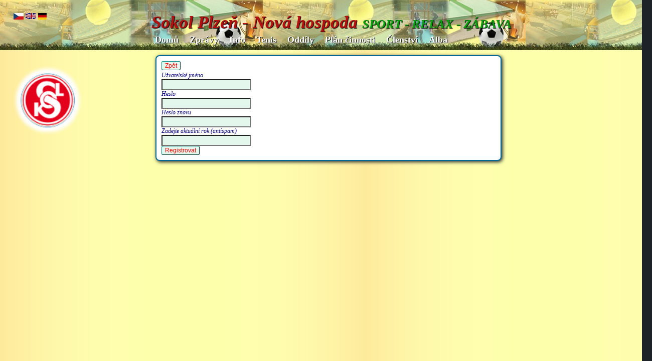

--- FILE ---
content_type: text/html; charset=UTF-8
request_url: http://nova-hospoda.cz/registrace.php
body_size: 1436
content:

<!DOCTYPE html>
<html lang="cs-cz">
<head>
	<meta charset="utf-8" />
	<link rel="stylesheet" href="styl.css" type="text/css" />
        <link rel="shortcut icon" href="obrazky/Sokol2.png" />  <!--//ball1.ico-->
        <script type="text/javascript" src="dialog.js"></script>
	<title>Sokol Nová Hospoda</title>
</head>

<body>
    <header>
            <table id="centrovac">
                <tr>
                    <!-- Top Title -->
                    <td style=" width: 280px">
                        <a >&nbsp;&nbsp;&nbsp;&nbsp;&nbsp; </a><a href="index.php?lang=cz" class="vlajky" style="background-image: url(obrazky/Czech_Republic1.jpg); 
                         background-repeat: no-repeat; color: transparent" title="CZ">cz..</a>&nbsp;<a href="index.php?lang=en" class="vlajky" style="background-image: url(obrazky/United_Kingdom1.jpg); 
                         background-repeat: no-repeat; color: transparent" title="EN">en..</a>&nbsp;<a href="index.php?lang=de" class="vlajky" style="background-image: url(obrazky/Germany1.jpg); 
                         background-repeat: no-repeat; color: transparent" title="DE">de.</a></td>
                    <td><div id="logo" ><h1> Sokol Plzeň - Nová hospoda 
                               <a style="font-size: 0.7em; color: #06a10d">SPORT - RELAX - ZÁBAVA </a></h1> 
                             
                    </div></td> 
<!--                    <td style=" width: 280px"></td>
                  <td><div id="logo"><h1>SPORT - RELAX - ZÁBAVA                              <a style="font-size: 0.7em; color: #06a10d">SPORT - RELAX - ZÁBAVA</a></h1> -->
                              <!--<a style="font-size: 0.7em; color: #a06d0b">Registrace</a></h1></div></td>-->
                </tr>
                <tr><td style=" width: 280px"></td>
                    <td><!-- Menu -->
                      <nav><ul><li><a href="index.php">Domů</a></li><li><a href="articles.php">Zprávy</a></li><li><a href="#" >Info</a><ul><li><a href="index.php?clanek=5" >Kontakt</a></li><li><a href="index.php?categ=PIZC&detail=D&clanek=0">Zaměření a cíle</a></li><li><a href="index.php?categ=PISP&detail=D&clanek=0">Sportoviště</a></li><li><a href="index.php?categ=PITE&detail=D&clanek=0">Tělocvična</a></li><li><a href="index.php?categ=PIPV&detail=D&clanek=0">Pro veřejnost</a></li><li><a href="index.php?clanek=4" >Informace o stránkách</a></li></ul></li><li><a href="index.php?categ=PITN&detail=D&clanek=0">Tenis</a></li><li><a href="#">Oddíly</a><ul><li><a href="index.php?categ=POTJ&detail=D&clanek=0">TJ</a></li><li><a href="index.php?categ=PONO&detail=D&clanek=0">Nohejbal</a></li><li><a href="index.php?categ=POVS&detail=D&clanek=0">Všestrannost</a></li><li><a href="index.php?categ=POTU&detail=D&clanek=0">Turistika</a></li><li><a href="index.php?categ=POST&detail=D&clanek=0">Stolní tenis</a></li><li><a href="index.php?categ=POTE&detail=D&clanek=0">Tenisová škola</a></li><li><a href="index.php?categ=POCD&detail=D&clanek=0">Cvičení dětí</a></li><li><a href="index.php?categ=PODS&detail=D&clanek=0">Děti na startu</a></li></ul></li><li><a href="index.php?categ=PIPC&detail=D&clanek=0">Plán činnosti</a></li><li><a href="club.php">Členství</a></li><li><a href="alba.php">Alba</a></li></ul></nav> </td>
                </tr>
             </table>
    </header>
    <article>
        <div id="centrovac">
            <section  id="uvodpage" class="uvodpage1"> <!-- welcome-section -->
            <p><h2>  <img src="obrazky/logoSokol2.png" alt="" width="150" height="150" /></h2>
<p> </p></p>
            </section>
            <section  id="uvodpage" class="uvodpage">
            
<!--			<header>
                        <h1>Registrace</h1>
                </header>-->
                <section>
                    <input type="button" class="but"  value="Zpět" onclick="goBack()" style=" margin-bottom: 3px">&nbsp;&nbsp;
                        
                        <form method="post">
                                Užvatelské jméno<br />
                                <input type="text" name="jmeno" class="editbox7"/><br />
                                Heslo<br />
                                <input type="password" name="heslo" class="editbox7"/><br />
                                Heslo znovu<br />
                                <input type="password" name="heslo_znovu" class="editbox7"/><br />
                                Zadejte aktuální rok (antispam)<br />
                                <input type="text" name="rok" class="editbox7"/><br />
                                <input type="submit" class="but" value="Registrovat" />
                        </form>
                </section>
                </section>
                <div class="cistic"></div>
        </div>
	</article>
</body>
</html>



--- FILE ---
content_type: text/css
request_url: http://nova-hospoda.cz/styl.css
body_size: 4102
content:
body {
	background: url('obrazky/pozadi_zelene.png')  #1c2228; /*obrazky/background_fullwidth.jpg  pozadi.png url('obrazky/pozadi_voda54.png') pozadi_voda5 url('obrazky/pozadi_voda5.png'); /* url('obrazky/pozadi_sede.png') #1c2228;   /*#1c2228;* #0066FF;*/
	margin: 100px 0px 0px 0px;
	font: 14px Verdana;
	min-width: 1300px;   /* 1300px850*/
        /*z-index: -1;*/
}

h2, h3, h5, h6 {
	text-align: center;
	color: #0a294b;
	font-family: Arial;
	text-shadow: 3px 3px 7px #666666;
}

h2 {
	font-size: 1.3em;
        text-align: left;
        /*width: 95%;*/
}

h1 {
	font-size:  2.5em;
	font-weight: 700;
        font-style: italic;
        font-family:  serif;
	color: #b31010; /*#00b004 green white;*/
	text-align: center; /* left;*/
	text-shadow: 1px 1px 1px black;   /*#ffbb00  2px 2px 1px #0a294b;*/
}
.h11 {
	font-size: 10px;
	font-weight: normal;
	color: white;
	text-align: right;
	text-shadow: 2px 2px 1px #0a294b;
}
.h12 {
	font-size: 1.2em;
	font-weight: normal;
	color: darkgreen;
	text-align: right;
	text-shadow: 3px 3px 7px #666666;
        margin-left: 13px;
}

h3 {
        font-size: 1em;
        text-align: left;
        /*width: 50%;*/
}

h4 {
        font-size: 1em;
        text-align: left;
       font-family: Arial;
       font-style: normal;
       font-weight: normal;
       color: darkblue;
       width: 90%;
       /*overflow-wrap: normal;*/
       /*word-break: break-all;*/
        /*align-items: stretch;*/
        white-space: pre-wrap;
}
.titlebig {
        font-size: 1.3em;
        text-align: left;
        color: #0a294b;
        /*color: darkblue;*/
	font-family: Arial;
        font-weight: bold;
	text-shadow: 3px 3px 7px #666666;
}
.title {
        font-size: 1.1em;
        text-align: left;
        color: #0a294b;
        /*color: darkblue;*/
	font-family: Arial;
        font-weight: bold;
	text-shadow: 3px 3px 7px #666666;
}
.note {
        font-size: 1em;
        text-align: left;
        /*color: #0a294b;*/
        color: darkblue;
	font-family: Arial;
        /*font-weight: bold;*/
}
.vlajky {
	/*float: left;*/
      	/*padding:  0px 3px;*/
	/*margin:   0px 2px;*/
        left: 10px;
	
}
#logo {
    
	/*background: url('obrazky/pozadi1.jpg')  no-repeat;*/
        /*background-image:  url('obrazky/pozadi1.jpg')  no-repeat;*/
                  
	/*width: 180px;*/
	/*height: 105px;*/
	float: left;
        margin: 7px 0px 0px 5px;
         /*background-size: 95px;*/
}

#logo h1 {	
	margin: 15px 0px 0px 10px;
}

nav{
    margin: 0px auto;
	/*width: 960px;*/
    min-width: 920px;    
}
/* obtekani obrazku */
.floatleft
{
float: left;
margin: 0px 10px 0px 0px;
/*border: 1px solid #666;*/
padding: 2px;
border-radius: 5px;
}
.vyraznytext
{
    font-size: 16px;
    font-weight: bold;
    color: #a50000;
}

nav ul {
    	background: #efefef; 
        background-color: transparent;
        color: red;   /*white  */
        padding: 0 10px;
	border-radius: 3px;  
	list-style:  none;
	position: relative;
	/*display: inline-table;*/
        margin: 0 1px;
	list-style-type: none;
        align-items: center;
}
	nav ul:after {
		content: ""; clear: both; display: block;
	}                        
nav ul li {
	float: left;
      	padding: 0px 5px;
	margin:  0 1px;
	font-size: 18px;
	/*height: 25px;*/
	/*line-height: 1.5em;*/
        border-width: 1px;
        border-radius: 3px;
        /*color: red;*/
}
nav ul li:hover, .aktivni {
	background: #ffbb00;
	box-shadow: 0px 0px 5px black;
 }
 .lilan {
	float: left;
      	padding: 0px 3px;
	margin:  0 2px;
	/*font-size: 14px;*/
	/*height: 25px;*/
	/*line-height: 1.5em;*/
        border-width: 1px;
        border-radius: 2px;
}

nav a {
    color: white;
    text-decoration: none;
}

nav ul li a {
    display: block; 
    padding: 0px 5px;
    color:  white;
    font-weight:  bold;
    text-shadow: 1px 1px 1px black; 
    text-decoration: none;
    text-align: center;
}

nav ul ul {
    background: #187fb7; /*gray;*/
    border-radius: 3px; 
    padding: 0;
    position: absolute; 
    top: 100%;
    z-index: 1;
    display: none;
    font-weight: normal;
}

nav ul li:hover > ul {
    display: block;
}
nav ul ul li {
    float: none; 
    border-top: 1px solid #6b727c;
    border-bottom: 1px solid #575f6a;
    position: relative;
}
nav ul ul li a {
    /*padding: 15px 40px;*/
    color: #fff;
    background: #187fb7; /*gray;*/
    font-size: 17px;
    min-width: 150px;
    font-weight: normal;
}	
nav ul ul li a:hover {
    background: #ffbb45;
}
 nav ul ul ul {
	position: absolute; 
        left: 100%; 
        top:0;
}       

.but {
    background-color: #e3f7ed;  /* #a0bad4;  /* #a3d4a0;  /* #4CAF50; /* Green */
    /*border: none;*/
    border-color: darkcyan;
    border-width: 1px;
    color: red; /* darkblue;    /* white;*/
    /*padding: 2px 10px;*/
    text-align: center;
    text-decoration: none;
    display: inline-block;
    font-size: 12px;
    border-radius: 3px;
    /*cursor: grabbing;*/
    font-weight: normal;
}
.but:hover {
    color: #FFF;
    background-color:  #ffbb00;
    cursor:  pointer;
}

.centrovany  {
	text-align: center;
}

#centrovac {
	margin: 0px auto;
	width: 1300px;
        /*width: 1300px;*/
        /*background: url('obrazky/pozadi_modre.png') #009aca;*/
}

header {
	height: 100px;  /* 100px;*/
	position: fixed;
        z-index: 1;
	top: 0px;
	/*background: url('obrazky/pozadi_sede.png') #1c2228;*/
        background: url('obrazky/poster2_1.jpg'); 
        background-repeat: repeat;
        /*background-position: center;*/
/*        background-image: url("obrazky/pozadi12.jpg"), url("obrazky/pozadi_voda32.png");*/
/*    background-repeat: no-repeat, repeat;*/
    /*background-color: #cccccc;*/
	width: 100%;
}
.header2 {
	/*height: 25px;*/
	/*position: inherit;     fixed;*/
	/*top: 72px;*/
	/*background: url('obrazky/pozadi_sede.png') #1c2228;*/
	width: 100%;
        /*align-content: flex-start;*/
        /*background-color: burlywood;*/
}
.uvodpage{
    width: 666px;
    float: left;  
    position: static;
    background: none;
    border: none;
    box-shadow: none;
    padding-top:  0px;
}
.uvodpage1{
    width: 290px;
    float: left;  
    position: static;
    margin-top: 0;
    background: none;
    border: none;
    box-shadow: none;
    padding-right: 0;
    padding-top:  0px;
}
.uvodpage2{
    width: 250px;
    float: left;  
    position: static;
    margin-top: 0;
    background: none;
    border: none;
    box-shadow: none;
    padding-right: 0;
    padding-top:  0px;
}

article {
/*	background: url('obrazky/pozadi.png') #009aca;*/
        background: url('obrazky/background_fullwidth.jpg') #009aca;
        /*background: url('obrazky/pozadi_modre.png') #009aca;*/
	padding: 10px 0px;
        min-height: 600px; /* // 580px;*/
        
}

article header {
	width: 300px;
	float: left;  
	position: static;
	background: none;
        
}

article section {
	width: 666px;
	float: left; 
	background: white;
	border: 2px solid #006797;
	box-shadow: 2px 2px 7px #1c2228;
	padding: 10px;
        /*min-height: 530px;*/
        border-radius: 6pt;
        
}

form {
    font-size: 12px;
    font-style: italic;
    color: navy;
}

footer {
	height: 40px;
	color: white;
    margin: 20px 0 0 30px;
}

footer a {
	color: 	#ffbb00;
	text-decoration: none;
}

.cistic {
	clear: both;
}

.vlevo {
	float: left;
}
.editbox {
   width: 97%;
   max-width: 99%;
   font-size: 14px;
   font-family: Arial;
   font-style: normal;
   font-weight: normal;
   background-color: #e3f7ed;
}
.editbox2 {
   width: 60%;
   font-size: 14px;
   background-color: #e3f7ed;   /* // #faedd6;*/
}
.editbox3 {
   width: 98%;
   max-width: 650px;
   font-size: 14px;
   font-family: Arial;
   background-color:  #e3f7ed;
}
.editbox4 {
   width: 500px;
   font-size: 14px;  
   background-color:  #e3f7ed;
}
.editbox5 {
   width: 11%;
   font-size: 14px;
   background-color:  #e3f7ed;
}
.editbox6 {
   width: 30%;
   font-size: 14px;
   background-color:  #e3f7ed;  
}
.editbox7 {
/*   width: 30%;*/
   font-size: 14px;
   background-color:  #e3f7ed;  
}
.editboxAR {
   width: 20%;
   min-width: 50px;
   font-size: 14px;
   background-color:  #e3f7ed;
}
.tdbut{
    width: 300px;
}

#dovednosti  td {
	width: 33%;
	padding: 10px;
	vertical-align: top;
	border: 1px solid gray;
}

#dovednosti {
	border-collapse: collapse;
}

#reference img {
	border: 1px solid gray;
	padding: 6px;
	box-shadow: 3px 3px 6px #999999;
	margin-right: 6px;
}
/* pro priklad samlpe.html */
#dialogoverlay{
    display: none;
    opacity: .8;
    position: fixed;
    top: 0px;
    left: 0px;
    background: #FFF;
    width: 100%;
    z-index: 10;
}
#dialogbox{
    display: none;
    position: fixed;
    background: #000;   
    border-radius: 3px;
    width: 350px;
    z-index: 10;  
}
#dialogbox > div{background: #FFF; margin: 3px;}
/*#dialogbox > div > #dialogboxhead{background:  #666; font-size: 19px; padding: 10px; color: #CCC;}*/
#dialogbox > div > #dialogboxhead{background: #009aca; font-size: 14px; padding: 5px; color: #FFF;}
/*#dialogbox > div > #dialogboxbody{background: #333; padding: 20px; color: #FFF;}*/
#dialogbox > div > #dialogboxbody{background: #FFF; padding: 20px; color:  #000;}
/*#dialogbox > div > #dialogboxfoot{background: #666; padding: 10px; text-align: right;}*/
#dialogbox > div > #dialogboxfoot{background: #CCC; padding: 5px; text-align: right;}
/*  */
#showbox{
    display: none;
    /*none;*/
    position: fixed; 
    /*// fixed;*/
    background: #000;   
    border-radius: 4px;
    /*width: 90%;*/
    z-index: 10;  
    align-self: center;
}
#showbox > div{background: #FFF; margin: 3px; align-self: center }
#showbox > div > #showboxheader{background: #CCC; padding: 5px; text-align: right;}
/*#dialogbox > div > #dialogboxbody{background: #333; padding: 20px; color: #FFF;}*/
/*#showbox > div > #showboxbody{background: #FFF; padding: 20px; color:  #000; text-align: right;}*/
#showbox > div > #showboximg{background: #FFF; padding: 20px; color:  #000; text-align: center;}
/*#dialogbox > div > #dialogboxfoot{background: #666; padding: 10px; text-align: right;}*/
#showbox > div > #showboxfoot{background: #CCC; padding: 5px; text-align: right;}

a.role
         {
         text-decoration:none;
         font-size : 14px;
         font-weight:800;
         font-family: Arial, Helvetica, sans-serif;
         color:#0066FF;
         }
         
 .tableuvod{
       width: 100%;
 } 
 .tableuvodtd{
     border-bottom-style: solid; 
     border-bottom-width: 0.5px; 
     border-bottom-width: 100%;
     border-bottom-color:  #009aca;
 }
 .tableuvodtdnabor{
/*     border-bottom-style: double; 
     border-bottom-width: 2px; 
     border-bottom-width: 100%;
     border-bottom-color:  #a50000;*/
    /*color:   #fdfddb;*/
/*    text-decoration:  blink;*/
 }
 .albauvod{
   width: 400px;
	float: left;  
	position: static;
        background-color: lightcyan;
        border-radius: 6pt;
/*	background: none;
        border: none;
        box-shadow: none;*/
 }
 .albaapp{
   width: 666px;
	float: left;  
	position: static;
        background-color: lightcyan;
        border-radius: 6pt;
/*	background: none;
        border: none;
        box-shadow: none;*/
 }
 .datebox{
     float: right;
     font-size: 12px;
     margin-right: 6px;
     font-family: Arial;
     font-style: normal;
     color: black;
     font-weight: normal;
     text-shadow: none;
     /*border-bottom-style: hidden;*/
 }
 
 .prevbox{
     float: left;
     font-size: 13px;
     margin-right: 6px;
     font-family: Arial;
     font-style: normal;
     color: #006797;
     font-weight: normal;
     text-shadow: none;
}
 .prevboxneakt{
     float: left;
     font-size: 13px;
     margin-right: 6px;
     font-family: Arial;
     font-style: normal;
     color: #999999; 
     font-weight: normal;
     text-shadow: none;
     /*border-bottom-style: hidden;*/
 }
 .nextbox{
     float: right;
     font-size: 13px;
     margin-right: 6px;
     font-family: Arial;
     font-style: normal;
     color: #006797;
     font-weight: normal;
     text-shadow: none;
 }
 .nextboxneakt{
     float: right;
     font-size: 13px;
     margin-right: 6px;
     font-family: Arial;
     font-style: normal;
     color: #999999;
     font-weight: normal;
     text-shadow: none;
 }
 .tableclub{
    font-size: 11px;
    font-style: italic;
    color:  navy;
    text-align: left;
    
    }
.tableclubborder{
    width:100%; 
    /*border-top-style: solid;*/ 
    border-bottom-style: solid; 
    border-width: 1px; 
    border-color: black;
}
.tableclub1{
    font-size: 12px;
    /*font-style: italic;*/
    color:  navy;
    text-align: left;
    }
.nadpisclub{
        text-align: center;
	color: #0a294b;
	font-family: Arial;
	text-shadow: 3px 3px 7px #666666;
        font-size: 1.1em;
        font-weight: bold;
        text-align: center;
        border-bottom-style:  solid;
    border-width: 1px; 
    border-color: black;
    }
/* Tooltip container */
.tooltip {
    background-color: transparent;   /* transparent; /* Green */
    /*border: none;*/
    color: white;
    /*padding: 2px 10px;*/
/*    text-align: center;
    text-decoration: none;
    display: inline-block;*/
    /*font-size: 16px;*/
    /*border-radius: 3px;*/
    /*position: relative;*/
/*    display: inline-block;
    border-bottom: 1px dotted black;  If you want dots under the hoverable text */
}
.tooltip:hover {
    /*background-color: #ffbb00 ;  Green */
    cursor:  pointer;
}
/* Tooltip text */
.tooltip .tooltiptext {
    visibility: hidden;
    width: auto; /*100px;*/
    background-color: black;
    color: #fff;
    text-align: center;
    padding: 5px 3px;
    border-radius: 6px;
    font-size: 12px;
    margin-left: -3px;
 
    /* Position the tooltip text - see examples below! */
    position: absolute;
    z-index: 1;
}
/* Show the tooltip text when you mouse over the tooltip container */
.tooltip:hover .tooltiptext {
    visibility: visible;
}
/* button */
.buttontip {
    background-color: #4CAF50; /* Green */
/*    border: none;*/
    border-color: darkcyan;
    border-width: 1px;
    color: white;
    padding: 0px 5px;
    text-align: center;
    text-decoration: none;
    display: inline-block;
    font-size: 16px;
    border-radius: 3px;
    /*position: relative;*/
/*    display: inline-block;
    border-bottom: 1px dotted black;  If you want dots under the hoverable text */
}
.buttontip:hover {
    background-color: #ffbb00 ; /* Green */
    cursor:  pointer;
}
/* Tooltip text */
.buttontip .tooltiptext {
    visibility: hidden;
    width: 120px;
    background-color: black;
    color: #fff;
    text-align: center;
    padding: 5px 0;
    border-radius: 6px;
    font-size: 12px;
    
    /* Position the tooltip text - see examples below! */
    position: absolute;
    z-index: 1;
}
/* Show the tooltip text when you mouse over the tooltip container */
.buttontip:hover .tooltiptext {
    visibility: visible;
    cursor:  pointer;
}

.inputfile {
	width: 0.1px;
	height: 0.1px;
	opacity: 0;
	overflow: hidden;
	position: absolute;
	z-index: -1;
}

/*.inputfile + label {
    font-size: 1.25em;
    font-weight: 700;
    color: white;
    background-color: black;
    display: inline-block;
}*/

.inputfile:focus + label,
.inputfile + label:hover {
    background-color:  #ffbb45;   /* #ffbb00;red;#ffbb00*/
    color:  #FFF;
}
/*.js .inputfile {
    width: 0.1px;
    height: 0.1px;
    opacity: 0;
    overflow: hidden;
    position: absolute;
    z-index: -1;
}*/
.inputfile:focus + label,
.inputfile.has-focus + label {
    /*outline: 1px dotted #000;*/
    outline: 0.5px solid  darkcyan;
    outline: none; border: 1px darkcyan solid;
    outline: none; border-right: 1px  #0a294b solid;
    outline: none; border-bottom: 1px  #0a294b solid;
    /*outline: -webkit-focus-ring-color auto 5px;*/
    color: #FFF;
    /*background-color:  #f1c88d;*/
    background-color:  #ffbb45;
}
.inputfile + label {
    max-width: 80%;
    /*font-size: 1rem;      1.25rem;*/
     /*20px*/ 
/*    font-weight: 700;*/
    font-style: normal;
    /*outline: 1px solid  orange;*/
    outline: none; border: 0.5px darkcyan solid;
    outline: none; border-right: 1px  #0a294b solid;
    outline: none; border-bottom: 1px  #0a294b solid;
    /*outline: -webkit-focus-ring-color auto 5px;*/
    text-overflow: ellipsis;
    white-space: nowrap;
    cursor: pointer;
    /*display: inline-block;*/
    overflow: hidden;
    padding: 1px 20px;
    /*padding: 0.625rem 1.25rem;*/
    background-color: #e3f7ed;  /* #a0bad4;  /* #a3d4a0;  /* #4CAF50; /* Green */
    color: red; /* darkblue;    /* white;*/
    text-align: center;
    text-decoration: none;
    border-radius: 3px;
}

.no-js .inputfile + label {
    display: none;
}

/*.inputfile + label * {
     pointer-events: none; 
     in case of FastClick lib use 
}*/

.inputfile + label svg {
    width: 1em;
    height: 1em;
    vertical-align: middle;
    fill: currentColor;
    margin-top: -0.25em;
    /* 4px */
    margin-right: 0.25em;
    /* 4px */
}


#galerie {
	margin: 0 auto;	
        /*max-width: 200px;*/
         
}

#galerie img {
/*	border: 1px solid gray;
	padding: 6px;
	box-shadow: 3px 3px 6px #999999;
	margin-right: 6px;*/
        max-width: 660px;
}

#galerieed img:hover {
	/*opacity: 0.7;*/
}

/* @group Blink */
/*.blink {
	-webkit-animation: blink 1.5s linear infinite;
	-moz-animation: blink .75s linear infinite;
	-ms-animation: blink 1.5s linear infinite;
	-o-animation: blink .75s linear infinite;
	 animation: blink 1.5s linear infinite;
}
@-webkit-keyframes blink {
	0% { opacity: 1; }
	50% { opacity: 1; }
	50.01% { opacity: 0; }
	100% { opacity: 0; }
}
@-moz-keyframes blink {
	0% { opacity: 1; }
	50% { opacity: 1; }
	50.01% { opacity: 0; }
	100% { opacity: 0; }
}
@-ms-keyframes blink {
	0% { opacity: 1; }
	50% { opacity: 1; }
	50.01% { opacity: 0; }
	100% { opacity: 0; }
}
@-o-keyframes blink {
	0% { opacity: 1; }
	50% { opacity: 1; }
	50.01% { opacity: 0; }
	100% { opacity: 0; }
}
@keyframes blink {
	0% { opacity: 1; }
	50% { opacity: 1; }
	50.01% { opacity: 0; }
	100% { opacity: 0; }
}*/
/* @end */
/*.pagination{
    font-size: 13px;
    font-style: italic;
    color: darkgreen;
    text-align: left;
}
.paginationb{
    font-size: 13px;
    font-weight:  bold;
    color: darkgreen;
    text-align: left;
}
.paginationc{
    font-size: 13px;
    font-weight:  bold;
    color: #a50000;
    text-align: left;
}*/

/* style 1 */

/*.inputfile-1 + label {
    color: #f1e5e6;
    background-color: #d3394c;
}

.inputfile-1:focus + label,
.inputfile-1.has-focus + label,
.inputfile-1 + label:hover {
    background-color: #722040;
}*/

/* 
    Created on : 13.11.2019, 13:21:17
    Author     : petrt
*/



--- FILE ---
content_type: application/javascript
request_url: http://nova-hospoda.cz/dialog.js
body_size: 1853
content:
function CustomAlert()    {
            this.render = function(dialog){
                var winW = window.innerWidth;
                var winH = window.innerHeight;
                var dialogoverlay = document.getElementById('dialogoverlay');
                var dialogbox = document.getElementById('dialogbox');
                dialogoverlay.style.display = "block";
                dialogoverlay.style.height = winH+"px";
                dialogbox.style.left = (winW/2)-(550*.5)+"px";
                dialogbox.style.top = '100px';
                dialogbox.style.display = "block";
                document.getElementById('dialogboxhead').innerHTML="Acknowledge This Message";
                document.getElementById('dialogboxbody').innerHTML=dialog;
                document.getElementById('dialogboxfoot').innerHTML='<button onclick="Alert.ok()">OK</button>';
            };
            this.ok = function(){
                document.getElementById('dialogbox').style.display = "none";
                document.getElementById('dialogoverlay').style.display = "none";
            };
        }
        var Alert = new CustomAlert();
        
function CustomConfirm()    {
            this.render = function(dialog,op,id,headtitle,vyes, vno, ida){
                var winW = window.innerWidth;
                var winH = window.innerHeight;
                var dialogoverlay = document.getElementById('dialogoverlay');
                var dialogbox = document.getElementById('dialogbox');
                dialogoverlay.style.display = "block";
                dialogoverlay.style.height = winH+"px";
                dialogbox.style.left = (winW/2)-(550*.5)+"px";
                dialogbox.style.top = '100px';
                dialogbox.style.display = "block";
                document.getElementById('dialogboxhead').innerHTML=headtitle;  //Potvrzení operace+op+" "+id;
                document.getElementById('dialogboxbody').innerHTML=dialog;  // +" "+op+" "+id;
                document.getElementById('dialogboxfoot').innerHTML='<button onclick="Confirm.yes(\''+op+'\',\''+id+'\',\''+ida+'\')">'+vyes+'</button> <button onclick="Confirm.no()">'+vno+'</button>';
            };
            this.no = function(){
                document.getElementById('dialogbox').style.display = "none";
                document.getElementById('dialogoverlay').style.display = "none";
            };
            this.yes = function(op,id,ida){
                if(op==="delete_post"){
                    deletePost(id);
                }
                if(op==="dotaz"){
                    window.location.href='albanew.php';
                    //vratAno();
                }
                if(op==="vymaz"){
                    window.location.href='alba.php?odstranit='+id;
                    //vratAno();
                }
                if(op==="delItem"){
                    window.location.href='albaedit.php?delItem='+id;
                    //vratAno();
                }
                if(op==="delItemA"){
                    window.location.href='editor.php?delItem='+id+'&artid='+ida;
                }
                if(op==="delClanek"){
                    window.location.href='articles.php?odstranit='+id;
                }
                if(op==="delAvatar"){
                    window.location.href='persrecord.php?delA='+id;
                }
                if(op==="delRegistraci"){
                    window.location.href='persrecord.php?delRegistraci='+id;
                }
                if(op==="delObrazek"){
                    window.location.href='editor.php?delObrazek='+id;
//                    window.location.href='index.php';
                }
                document.getElementById('dialogbox').style.display = "none";
                document.getElementById('dialogoverlay').style.display = "none";
            };
            
        }
        var Confirm = new CustomConfirm();

function deletePost(id){
    var db_id = id.replace("post_","");
    // Run Ajax request here to delete post from database
    document.body.removeChild(document.getElementById(id));
}

function vratAno() 
{
    //
    return true;
}

function Show()    {
        this.render = function(dialog,ww,typ){
            var winW = window.innerWidth;
            var winH = window.innerHeight;
            var dialogoverlay = document.getElementById('dialogoverlay');
            var showbox = document.getElementById('showbox');
//            var vidwid=100;
//                var x = document.getElementById(dialog).src;
            dialogoverlay.style.display = "block";
            dialogoverlay.style.height = winH+"px";
            showbox.style.left = (winW/2)-(ww/2)+"px";
            showbox.style.top = '100px';
            showbox.style.display = "block";
            showbox.style.display = "center";
 //                document.getElementById('showboxbody').innerHTML=dialog;
            if (typ==='img'){
//                showbox.style.left = (winW/2)-(ww/2)+"px";
                document.getElementById('showvid').hidden=1;
                document.getElementById('showimg').hidden=0;
                document.getElementById('showimg').src=dialog; 
//                document.getElementById('showimg').high=auto;
                document.getElementById('showimg').width=ww;

//                document.getElementById('showimg').='<button onclick="Show.ok()">X</button>';
            }
            if (typ==='vid'){
//                vidwid = document.getElementById('showvid').width;
//                showbox.style.left = (winW/2)-(vidwid/2)+"px";
                document.getElementById('showimg').hidden=1;
                document.getElementById('showvid').hidden=0;
                document.getElementById('showvid').src=dialog; 
//document.getElementById('showvid').innerHTML='<button onclick="Show.ok()">X</button>';
            }
//            document.getElementById('showboxfoot').innerHTML=vidwid+'<button onclick="Show.ok()">X</button>';
            document.getElementById('showboxheader').innerHTML='<button class="buttontip" onclick="Show.ok()">X<span class="tooltiptext">Zavřít</span></button>';
        };
        this.ok = function(){
            document.getElementById('showbox').style.display = "none";
            document.getElementById('dialogoverlay').style.display = "none";
        };
        // close view via Esc
        document.onkeydown = function (event) {
        event = event || window.event;
        if (event.keyCode === 27) {
           Show.ok();
    //        document.getElementById('showbox').style.display = "none";
    //        document.getElementById('dialogoverlay').style.display = "none";
        }
        };
    }
    var Show = new Show();
    
function OpenDoc(){
    this.render = function(pg){
    document.location.href = pg;
    
    }
}
  var OpenDoc = new OpenDoc();  
    

function goBack() {
    window.history.back()
}

function blink(selector, repeat){
    if(!repeat) return;
    $(selector).fadeOut('slow', function(){
        $(this).fadeIn('slow', function(){
            blink(this, repeat - 1);
        });
    });
 }
blink('.blink', 3);

//        setTimeout(blinker(), 5000);
//        function blinker() {
//
//                $('.blinking').fadeOut(300);
//                $('.blinking').fadeIn(500);
//        }
//        setInterval(blinker, 1500);

//     var inputs = document.querySelectorAll( '.inputfile' );
//        Array.prototype.forEach.call( inputs, function( input )
//        {
//                var label	 = input.nextElementSibling,
//                        labelVal = label.innerHTML;
//
//                input.addEventListener( 'change', function( e )
//                {
//                        var fileName = '';
//                        if( this.files && this.files.length > 1 )
//                                fileName = ( this.getAttribute( 'data-multiple-caption' ) || '' ).replace( '{count}', this.files.length );
//                        else
//                                fileName = e.target.value.split( '\\' ).pop();
//
//                        if( fileName )
//                                label.querySelector( 'span' ).innerHTML = fileName;
//                        else
//                                label.innerHTML = labelVal;
//                });
//        });    
//    function myFunction(imx) {
//        var x = document.createElement("IMG");
//        x.setAttribute("src", imx);
//        x.setAttribute("width", "304");
//        x.setAttribute("height", "228");
//        x.setAttribute("alt", "The Pulpit Rock");
//        document.body.appendChild(x);
//}

